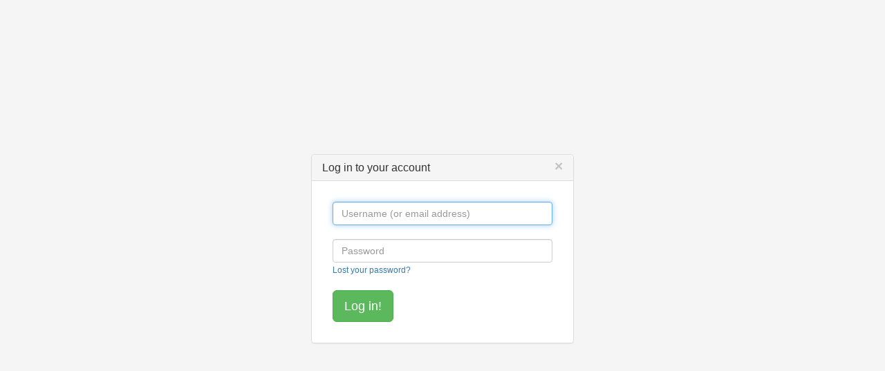

--- FILE ---
content_type: text/html; charset=utf-8
request_url: https://www.itblogs.info/htsrv/login.php?redirect_to=%2Findex.php%2F2022%2F12%2F%3Fblog%3D6%26disp%3Dposts%26m%3D202212%26posts%3D100&return_to=%2Findex.php%2F2022%2F12%2F%3Fblog%3D6%26disp%3Dposts%26m%3D202212%26posts%3D100&source=menu%20link
body_size: 2713
content:
<!DOCTYPE html>
<html lang="en-US">
<head>
	<meta name="viewport" content="width = 600" />
	<meta http-equiv="X-UA-Compatible" content="IE=edge" />
	<title>Log in to your account</title>
	<meta name="ROBOTS" content="NOINDEX" />
	
	<!-- headlines: -->
	<script type="c19555eaec1392c5c947a6ab-text/javascript" src="https://www.itblogs.info/rsc/js/jquery.min.js?v=6.7.7-stable-2016-10-01"></script>
	<script type="c19555eaec1392c5c947a6ab-text/javascript" src="https://www.itblogs.info/rsc/js/functions.js?v=6.7.7-stable-2016-10-01"></script>
	<script type="c19555eaec1392c5c947a6ab-text/javascript" src="https://www.itblogs.info/rsc/js/build/sha1_md5.bmin.js?v=6.7.7-stable-2016-10-01"></script>
	<link type="text/css" rel="stylesheet" href="https://www.itblogs.info/rsc/css/font-awesome.min.css?v=6.7.7-stable-2016-10-01" />
	<script type="c19555eaec1392c5c947a6ab-text/javascript" src="https://www.itblogs.info/rsc/js/bootstrap/bootstrap.min.js?v=6.7.7-stable-2016-10-01"></script>
	<link type="text/css" rel="stylesheet" href="https://www.itblogs.info/rsc/css/bootstrap/bootstrap.min.css?v=6.7.7-stable-2016-10-01" />
	<link type="text/css" rel="stylesheet" href="https://www.itblogs.info/rsc/build/bootstrap-backoffice-b2evo_base.bmin.css?v=6.7.7-stable-2016-10-01" />
	<link type="text/css" rel="stylesheet" href="https://www.itblogs.info/rsc/css/login.css?v=6.7.7-stable-2016-10-01" />

</head>
<body>
<div class="container">
	<div class="wrap" style="width:380px">
<div class="panel panel-default"><div class="panel-heading"><h3 class="panel-title">Log in to your account<span class="pull-right"><a href="/index.php/2022/12/?blog=6&amp;disp=posts&amp;m=202212&amp;posts=100"><button type="button" class="close" aria-label="Close"><span aria-hidden="true">&times;</span></button></a></span></h3></div><div class="panel-body">

<form id="login_form" class="form-horizontal evo_form__login " method="post" action="https://www.itblogs.info/htsrv/login.php">
<div><script type="c19555eaec1392c5c947a6ab-text/javascript">
								var nb_dynamicSelects = 0;
								var tab_dynamicSelects = Array();
						</script><div id="pwd_hashed_container"></div><fieldset id="ffield_x" >
<div class="label"></div><div class="input"><input type="text" value="" size="18" maxlength="255" name="x" class="input_text form_text_input form-control" placeholder="Username (or email address)" id="x" required="required" />
</div>
</fieldset>

<fieldset id="ffield_q" >
<div class="label"></div><div class="input"><input type="password" value="" size="18" maxlength="70" name="q" class="input_text form_text_input form-control" placeholder="Password" id="q" required="required" />
 <span class="notes"><a href="https://www.itblogs.info/htsrv/login.php?action=lostpassword&amp;redirect_to=%2Findex.php%2F2022%2F12%2F%3Fblog%3D6%26disp%3Dposts%26m%3D202212%26posts%3D100&amp;return_to=%2Findex.php%2F2022%2F12%2F%3Fblog%3D6%26disp%3Dposts%26m%3D202212%26posts%3D100">Lost your password?</a></span></div>
</fieldset>

<fieldset><div class="label"></div><div class="input"><input type="submit" class="btn-success btn-lg btn" name="login_action[login]" value="Log in!" /></div></fieldset>

</div><div class="inline"><input name="crumb_loginform" type="hidden" value="H9Y41iTCgodUCexd5qqB64fGGEvW2Ojk" />
<input name="source" type="hidden" value="menu link" />
<input name="redirect_to" type="hidden" value="/index.php/2022/12/?blog=6&amp;disp=posts&amp;m=202212&amp;posts=100" />
<input name="return_to" type="hidden" value="/index.php/2022/12/?blog=6&amp;disp=posts&amp;m=202212&amp;posts=100" />
<input name="validate_required" type="hidden" value="" />
<input name="pwd_salt" type="hidden" value="ZomMEQDz4WTrNKQbJhTKTQ8TysudD15wF0pbvxsKfIGwZpryAu48j07lmWTTKLy3" />
</div>
</form>


				<script type="c19555eaec1392c5c947a6ab-text/javascript">
					//<![CDATA[
					if( typeof init_dynamicSelect == "function" )
					{
						jQuery( document ).bind( "ready", init_dynamicSelect );
						
					}
					
					//]]>
				</script></div></div>	<script type="c19555eaec1392c5c947a6ab-text/javascript">
	var requestSent = false;
	var login = document.getElementById("x");
	if( login.value.length > 0 )
	{ // Focus on the password field:
		document.getElementById("q").focus();
	}
	else
	{ // Focus on the login field:
		login.focus();
	}

	function processSubmit(e) {
		if (e.preventDefault) e.preventDefault();
		if( requestSent )
		{ // A submit request was already sent, do not send another
			return;
		}

		requestSent = true;
		var form = document.getElementById("login_form");
		var username = form.x.value;
		var get_widget_login_hidden_fields = false;
		var sessionid = '21661757';

		if( !form.q || !form.pwd_salt || typeof hex_sha1 == "undefined" && typeof hex_md5 == "undefined" ) {
			return true;
		}

		jQuery.ajax({
			type: 'POST',
			url: 'https://www.itblogs.info/htsrv/anon_async.php',
			data: {
				'x': username,
				'action': 'get_user_salt',
				'get_widget_login_hidden_fields': get_widget_login_hidden_fields,
				'crumb_loginsalt': 'zGVLABwfpPZD2I9uf9ZcC2oaigjIWFao',
			},
			success: function(result) {
				var pwd_container = jQuery('#pwd_hashed_container');
				var parsed_result;

				try {
					parsed_result = JSON.parse(result);
				} catch( e ) {
					pwd_container.html( result );
					return;
				}

				var raw_password = form.q.value;
				var salts = parsed_result['salts'];

				if( get_widget_login_hidden_fields )
				{
					form.crumb_loginform.value = parsed_result['crumb'];
					form.pwd_salt.value = parsed_result['pwd_salt'];
					sessionid = parsed_result['session_id'];
				}

				for( var index in salts ) {
					var pwd_hashed = hex_sha1( hex_md5( salts[index] + raw_password ) + form.pwd_salt.value );
					pwd_container.append( '<input type="hidden" value="' + pwd_hashed + '" name="pwd_hashed[]">' );
				}

				form.q.value = 'padding_padding_padding_padding_padding_padding_hashed_' + sessionid; /* to detect cookie problems */
				// (paddings to make it look like encryption on screen. When the string changes to just one more or one less *, it looks like the browser is changing the password on the fly)

				// Append the correct login action as hidden input field
				pwd_container.append( '<input type="hidden" value="1" name="login_action[login]">' );
				form.submit();
			},
			error: function( jqXHR, textStatus, errorThrown )
			{	// Display error text on error request:
				requestSent = false;
				alert( 'Error: could not get hash Salt from server. Please contact the site admin and check the browser and server error logs. (' + textStatus + ': ' + errorThrown + ')' );
			}
		});

	    // You must return false to prevent the default form behavior
	    return false;
	}

			// Set login form submit handler
		jQuery( '#login_form' ).bind( 'submit', processSubmit );
		
	</script>
	</div>
</div>

<div class="form_footer_notes">Your IP address: 18.116.67.142<br />You will have to accept cookies in order to log in.</div><div class="center" style="margin:1em 1em .5ex"><a href="https://b2evolution.net/" target="_blank" title="b2evolution CMS"><img src="/rsc/img/powered-by-b2evolution-120t.gif" alt="Web Site Engine" title="b2evolution CMS" width="120" height="32" border="0" /></a></div>
<p class="footer"><a href="http://b2evolution.net/" title="visit b2evolution's website"><strong>b2evolution 6.7.7-stable</strong></a>
		&ndash;
		<a href="http://b2evolution.net/about/gnu-gpl-license" class="nobr">GPL License</a></p>
<p class="footer"><span class="nobr">&copy;2003-2016 by <a href="http://fplanque.net/">Fran&ccedil;ois</a> <a href="http://fplanque.com/">Planque</a> &amp; <a href="http://b2evolution.net/about/about-us">others</a>.</span></p>

<script src="/cdn-cgi/scripts/7d0fa10a/cloudflare-static/rocket-loader.min.js" data-cf-settings="c19555eaec1392c5c947a6ab-|49" defer></script><script defer src="https://static.cloudflareinsights.com/beacon.min.js/vcd15cbe7772f49c399c6a5babf22c1241717689176015" integrity="sha512-ZpsOmlRQV6y907TI0dKBHq9Md29nnaEIPlkf84rnaERnq6zvWvPUqr2ft8M1aS28oN72PdrCzSjY4U6VaAw1EQ==" data-cf-beacon='{"version":"2024.11.0","token":"5feed24e61514e2a92e94b18f1501223","r":1,"server_timing":{"name":{"cfCacheStatus":true,"cfEdge":true,"cfExtPri":true,"cfL4":true,"cfOrigin":true,"cfSpeedBrain":true},"location_startswith":null}}' crossorigin="anonymous"></script>
</body>
</html>

--- FILE ---
content_type: text/css
request_url: https://www.itblogs.info/rsc/css/login.css?v=6.7.7-stable-2016-10-01
body_size: 340
content:
/**
 * Backoffice main Cascading Style Sheets definitions for Desert style.
 *
 * b2evolution - {@link http://b2evolution.net/}
 * Released under GNU GPL License - {@link http://b2evolution.net/about/gnu-gpl-license}
 * @copyright (c)2003-2005 by Francois PLANQUE - {@link http://fplanque.com/}
 *
 * @package admin
 */

html, body {
	height: 100%;
}

body {
	margin: 0;
	background-color: #F5F5F5;
	color: #000;
	-webkit-font-smoothing: subpixel-antialiased;
}

div.log_container {
	margin: 0;
}

.container {
	width: auto;
	height: 100%;
	min-height: 100%;
	padding: 0 40px;
	display: table;
}
.wrap {
	display: table-cell;
	vertical-align: middle;
}

.panel {
	margin: 5px 0;
}
.panel-body {
	padding: 20px 30px 0;
}
.evo_form__login_links {
	padding: 0 5px;
	font-size: 92%;
}

.evo_form__login {
	padding: 10px 0;
}
.evo_form__login fieldset {
	margin-bottom: 20px;
}
.evo_form__login fieldset:last-child {
	margin-bottom: 0;
}
.evo_form__login input[type=text], .evo_form__login input[type=password] {
	width: 100%;
}

.form-horizontal .controls,
.form-horizontal .controls-info {
	padding-right: 14px;
}
span.help-inline {
	color: #999;
	font-size: 84%;
}

.control-label .label_field_required {
	display: none;
}
.form-horizontal fieldset div.input .btn {
	margin-bottom: 20px;
}

.evo_form__lostpass .controls {
	margin-left: 0;
	padding: 0;
	width: 100%;
}
.evo_form__lostpass .controls input.form-control {
	width: 100%;
}
.evo_form__lostpass .control-label {
	display: none;
}
.evo_form__lostpass .control-buttons {
	margin: 0;
	padding: 0;
	text-align: center;
	width: 100%;
}

.form_footer_notes {
	text-align: center;
	color: #999;
	font-size: 78%;
	line-height: 2.5ex;
	margin-top: 1em;
}

.footer {
	text-align: center;
	font-size: 74%;
	margin-top: 0ex;
	margin-bottom: 0ex;
	padding-bottom: 1ex;
	clear: both;
	line-height: 12px;
	color: #999;
}
.footer a {
	color: #999;
}
.footer a:hover {
	color: #005580;
}

@media only screen and (max-width: 414px) {
	.container {
		padding: 0;
	}
	.control-buttons {
		width: 100%;
		padding-right: 0;
		text-align: center;
	}
	#password_form .control-label,
	#password_form .controls {
		width: 100%;
		padding-left: 0;
		padding-right: 0;
	}
	#password_form .input_text,
	#password_form .form-control {
		width: 100% !important;
	}
	div#p-status {
		position: initial;
		margin: 0;
		float: left;
	}
}
@media only screen and (max-width: 320px) {
	.btn {
		white-space: normal;
	}
	#register_form .control-label,
	#register_form .controls {
		width: 100%;
		padding-left: 0;
		padding-right: 0;
	}
	#register_form .input_text,
	#register_form .form-control {
		width: 100% !important;
	}
}

--- FILE ---
content_type: application/javascript
request_url: https://www.itblogs.info/rsc/js/functions.js?v=6.7.7-stable-2016-10-01
body_size: 3687
content:
/**
 * This file is DEPRECATED. It is left here only so that old plugins can load the functions they need for their toolbars
 *
 * This file is part of the evoCore framework - {@link http://evocore.net/}
 * See also {@link https://github.com/b2evolution/b2evolution}.
 */


/**
 * Opens a window, centers it and makes sure it gets focus.
 *
 * Used to open popup window in BACK-office and FRONT-office:
 *  - _cronjob_list.view.php: ctrl=crontab, to execute cronjob in new window
 *  - _file.class.php: for url of file view
 *  - _file_list.inc.php: to open directory
 *  - system.ctrl.php: to view phpinfo
 */
function pop_up_window( href, target, width, height, params )
{
	if( typeof(width) == 'undefined' )
	{
		width = 750;
	}

	if( typeof(height) == 'undefined' )
	{
		height = 550;
	}

	var left = (screen.width - width) / 2;
	var top = (screen.height - height) / 2;

	if( typeof(params) == 'undefined' )
	{
		params = 'scrollbars=yes, status=yes, resizable=yes, menubar=yes';
	}

	params = 'width=' + width + ', height=' + height + ', ' + 'left=' + left + ', top=' + top + ', ' + params;

	// Open window:
	opened = window.open( href, target, params );

	// Bring to front!
	opened.focus();

	if( typeof(openedWindows) == 'undefined' )
	{
		openedWindows = new Array(opened);
	}
	else
	{
		openedWindows.push(opened);
	}

	// Tell the caller there is no need to process href="" :
	return false;
}


// deprecated but left for old plugins:
function textarea_replace_selection( myField, snippet, target_document )
{
	textarea_wrap_selection( myField, snippet, '', 1, target_document );
}

/**
 * Textarea insertion code.
 *
 * Used on FRONT-office (EDITING) and BACK-office in the following files:
 *  - By each plugin that works with textarea content of post or comment, to insert a code inside content by click event of toolbar button
 *  - upload.ctrl.php: ???
 *  - _file_list.inc.php: ???
 *  - links.js: to insert inline tag like this [image:123:caption text]
 *
 * @var element
 * @var text
 * @var text
 * @var boolean
 * @var document (needs only be passed from a popup window as window.opener.document)
 */
function textarea_wrap_selection( myField, before, after, replace, target_document )
{
	target_document = target_document || document;

	var hook_params = {
		'element': myField,
		'before': before,
		'after': after,
		'replace': replace,
		'target_document': target_document
	};

	// First try, if a JavaScript callback is registered to handle this.
	// E.g. the tinymce_plugin uses registers "wrap_selection_for_itemform_post_content"
	//      to replace the (non-)selection
	if( b2evo_Callbacks.trigger_callback( "wrap_selection_for_"+myField.id, hook_params ) )
	{
		return;
	}

	if( window.opener && ( typeof window.opener != "undefined" ) )
	{
		try
		{ // Try find object 'b2evo_Callbacks' on window.opener to avoid halt error when page was opened from other domain
			if( window.opener.b2evo_Callbacks &&
		   ( typeof window.opener.b2evo_Callbacks != "undefined" ) &&
		   window.opener.b2evo_Callbacks.trigger_callback( "wrap_selection_for_"+myField.id, hook_params ) )
			{ // callback in opener document (e.g. "Files" popup)
				return;
			}
		}
		catch( e )
		{ // Catch an error of the cross-domain restriction
			// Ignore this error because it dies when browser has no permission to access to other domain windows
		}
	}

	if( window.parent
		&& ( typeof window.parent != "undefined" )
		&& window.parent.b2evo_Callbacks
		&& ( typeof window.parent.b2evo_Callbacks != "undefined" ) )
	{	// callback in parent document (e.g. "Links" iframe)
		if( window.parent.b2evo_Callbacks.trigger_callback( "wrap_selection_for_"+myField.id, hook_params ) )
		{
			return;
		}
	}

	// Basic handling:
	if(target_document.selection)
	{ // IE support:
		myField.focus();
		sel = target_document.selection.createRange();
		if( replace )
		{
			sel.text = before + after;
		}
		else
		{
			sel.text = before + sel.text + after;
		}
		myField.focus();
	}
	else if (myField.selectionStart || myField.selectionStart == '0')
	{ // MOZILLA/NETSCAPE support:
		var startPos = myField.selectionStart;
		var endPos = myField.selectionEnd;
		var cursorPos;

		var scrollTop, scrollLeft;
		if( myField.type == 'textarea' && typeof myField.scrollTop != 'undefined' )
		{ // remember old position
			scrollTop = myField.scrollTop;
			scrollLeft = myField.scrollLeft;
		}

		if( replace )
		{
			myField.value = myField.value.substring( 0, startPos)
				+ before
				+ after
				+ myField.value.substring( endPos, myField.value.length);
			cursorPos = startPos + before.length + after.length;
		}
		else
		{
			myField.value = myField.value.substring( 0, startPos)
				+ before
				+ myField.value.substring(startPos, endPos)
				+ after
				+ myField.value.substring( endPos, myField.value.length);
			cursorPos = endPos + before.length + after.length;
		}

		if( typeof scrollTop != 'undefined' )
		{ // scroll to old position
			myField.scrollTop = scrollTop;
			myField.scrollLeft = scrollLeft;
		}

		myField.focus();
		myField.selectionStart = cursorPos;
		myField.selectionEnd = cursorPos;
	}
	else
	{ // Default browser support:
		myField.value += before + after;
		myField.focus();
	}
}

/**
 * Replace substring in textarea.
 *
 * Used on FRONT-office (EDITING) and BACK-office in the following files:
 *  - links.js: to remove inline tag like this [image:123:caption text]
 *
 * @var element
 * @var text
 * @var text
 * @var document (needs only be passed from a popup window as window.opener.document)
 */
function textarea_str_replace( myField, search, replace, target_document )
{
	target_document = target_document || document;

	var hook_params = {
		'element': myField,
		'search': search,
		'replace': replace,
		'target_document': target_document
	};

	// First try, if a JavaScript callback is registered to handle this.
	// E.g. the tinymce_plugin uses registers "wrap_selection_for_itemform_post_content"
	//      to replace the (non-)selection
	if( b2evo_Callbacks.trigger_callback( 'str_replace_for_' + myField.id, hook_params ) )
	{
		return;
	}

	if( window.opener && ( typeof window.opener != 'undefined' ) )
	{
		try
		{ // Try find object 'b2evo_Callbacks' on window.opener to avoid halt error when page was opened from other domain
			if( window.opener.b2evo_Callbacks &&
			    ( typeof window.opener.b2evo_Callbacks != 'undefined' ) &&
			    window.opener.b2evo_Callbacks.trigger_callback( 'str_replace_for_' + myField.id, hook_params ) )
			{ // callback in opener document (e.g. "Files" popup)
				return;
			}
		}
		catch( e )
		{ // Catch an error of the cross-domain restriction
			// Ignore this error because it dies when browser has no permission to access to other domain windows
		}
	}

	if( window.parent &&
	    ( typeof window.parent != 'undefined' ) &&
	    window.parent.b2evo_Callbacks &&
	    ( typeof window.parent.b2evo_Callbacks != 'undefined' ) )
	{ // callback in parent document (e.g. "Links" iframe)
		if( window.parent.b2evo_Callbacks.trigger_callback( 'str_replace_for_' + myField.id, hook_params ) )
		{
			return;
		}
	}

	// Replace substring with new value
	myField.value = myField.value.replace( search, replace );
	myField.focus();
}


/**
 * Open or close a filter area (by use of CSS style).
 *
 * You have to define a div with id clickdiv_<ID> and a img with clickimg_<ID>,
 * where <ID> is the first param to the function.
 *
 * Used to expand/collapse a filter area of Results table on FRONT-office and BACK-office in the following files:
 *  - _uiwidget.class.php
 *
 * @param string html id of the element to toggle
 * @return false
 */
function toggle_filter_area( filter_name )
{
	// Find objects to toggle:
	var clickdiv = jQuery( '#clickdiv_'+filter_name );
	var clickimg = jQuery( '#clickimg_'+filter_name );
	if( clickdiv.length == 0 || clickimg.length == 0 )
	{
		alert( 'ID '+filter_name+' not found!' );
		return false;
	}

	if( clickimg.hasClass( 'fa' ) || clickimg.hasClass( 'glyphicon' ) )
	{	// Fontawesome icon | Glyph bootstrap icon
		if( clickimg.data( 'toggle' ) != '' && clickimg.data( 'toggle' ) != undefined )
		{	// This icon has a class name to toggle
			var icon_prefix = ( clickimg.hasClass( 'fa' ) ? 'fa' : 'glyphicon' );
			if( clickimg.data( 'toggle-orig-class' ) == undefined )
			{	// Store original class name in data
				clickimg.data( 'toggle-orig-class', clickimg.attr( 'class' ).replace( new RegExp( '^'+icon_prefix+' (.+)$', 'g' ), '$1' ) );
			}
			if( clickimg.hasClass( clickimg.data( 'toggle-orig-class' ) ) )
			{	// Replace original class name with exnpanded
				clickimg.removeClass( clickimg.data( 'toggle-orig-class' ) )
					.addClass( icon_prefix + '-' + clickimg.data( 'toggle' ) );
			}
			else
			{	// Revert back original class
				clickimg.removeClass( icon_prefix + '-' + clickimg.data( 'toggle' ) )
					.addClass( clickimg.data( 'toggle-orig-class' ) );
			}
		}
	}
	else
	{	// Sprite icon
		var xy = clickimg.css( 'background-position' ).match( /-*\d+/g );
		// Shift background position to the right/left to the one icon in the sprite
		clickimg.css( 'background-position', ( parseInt( xy[0] ) + ( !clickdiv.is( ':hidden' ) ? 16 : - 16 ) ) + 'px ' + parseInt( xy[1] ) + 'px' );
	}

	if( !clickdiv.is( ':hidden' ) )
	{	// Hide/collapse filters:
		clickdiv.slideUp( 500 );
		jQuery.post( htsrv_url+'anon_async.php?action=collapse_filter&target='+filter_name );
	}
	else
	{	// Show/expand filters
		clickdiv.slideDown( 500 );
		jQuery.post( htsrv_url+'anon_async.php?action=expand_filter&target='+filter_name );
	}

	return false;
}


/*
 * Javascript callback handling, for helping plugins to interact in Javascript.
 *
 * This is, so one plugin (e.g. the tinymce_plugin) can say that it handles insertion of raw
 * content into a specific element ("itemform_post_content" in this case):
 *
 * <code>
 * if( typeof b2evo_Callbacks == "object" )
 * { // add a callback, that lets us insert the
 *   b2evo_Callbacks.register_callback( "wrap_selection_for_itemform_post_content", function(value) {
 *       tinyMCE.execCommand( "mceInsertRawHTML", false, value );
 *       return true;
 *     } );
 * }
 * </code>
 *
 * and others (e.g. the smilies_plugin or the youtube_plugin) should first try to use this
 * callback to insert the HTML:
 *
 * if( typeof b2evo_Callbacks == 'object' )
 * { // see if there's a callback registered that should handle this:
 *   if( b2evo_Callbacks.trigger_callback("wrap_selection_for_"+b2evoCanvas.id, tag) )
 *   {
 *     return;
 *   }
 * }
 */
function b2evo_Callbacks() {
	this.eventHandlers = new Array();
};

b2evo_Callbacks.prototype = {
	register_callback : function(event, f, single_event) {
		if( typeof this.eventHandlers[event] == "undefined" )
		{
			this.eventHandlers[event] = new Array();
		}
		if( typeof( single_event ) != 'undefined' && single_event )
		{	// Use only single last registered event:
			this.eventHandlers[event][0] = f;
		}
		else
		{	// Keep all registered events:
			this.eventHandlers[event][this.eventHandlers[event].length] = f;
		}
	},

	/**
	 * @param String event name
	 * @param mixed argument1
	 * @param mixed argument2
	 * ...
	 * @return boolean true, if any callback returned true
	 *                 null, if no callback registered
	 */
	trigger_callback : function(event, args) {

		if( typeof this.eventHandlers[event] == "undefined" )
		{
			return null;
		}

		var r = false;

		// copy arguments and build function param string for eval():
		var cb_args = '';
		var cb_arguments = arguments;
		for( var i = 1; i < arguments.length; i++ ) {
			cb_args += "cb_arguments[" + i + "], ";
		}
		if( cb_args.length )
		{ // remove last ", ":
			cb_args = cb_args.substring( 0, cb_args.length - 2 );
		}

		// eval() for each registered callback:
		for( var i = 0; i < this.eventHandlers[event].length; i++ )
		{
			var f = this.eventHandlers[event][i];
			r = eval( "f("+cb_args+");" ) || r;
		}

		return r;
	}
};

var b2evo_Callbacks = new b2evo_Callbacks();


/**
 * Display alert message in top-right corner
 *
 * Used on FRONT-office and BACK-office in the following file:
 *  - _comment_js.funcs.php
 *
 * @param string Message
 */
function evoAlert( message )
{
	var previous_alerts = jQuery( '.b2evo_alert' );
	if( previous_alerts.length > 0 )
	{ // Clear previous alerts
		previous_alerts.remove();
	}

	jQuery( 'body' ).append( '<div class="b2evo_alert">' + message + '</div>' );
	setTimeout( function()
	{ // Hide alert after 3 seconds
		jQuery( '.b2evo_alert' ).fadeOut(
		{
			complete: function() { jQuery( this ).remove(); }
		} );
	}, 3000 );

	if( !evo_alert_events_initialized )
	{ // Initialize events only one time
		evo_alert_events_initialized = true;
		jQuery( document ).on( 'click', '.b2evo_alert', function(){
			jQuery( this ).remove();
		} );
	}
}
evo_alert_events_initialized = false;


/**
 * Initialize onclick event for each button with attribute "data-func"
 *
 * Used only by plugins for toolbar buttons. FRONT-office and BACK-office.
 */
jQuery( document ).ready( function()
{
	jQuery( document ).on( 'click', '[data-func]', function()
	{
		var func_args = jQuery( this ).data( 'func' ).match( /([^\\|]|\\\|)+/g );
		var func_name = func_args[0];
		func_args.splice( 0, 1 );
		for( var i = 0; i < func_args.length; i++ )
		{
			if( func_args[ i ] == 'b2evoCanvas' )
			{ // Replace special param with global object
				func_args[ i ] = b2evoCanvas;
			}
			else if( func_args[ i ] == ' ' )
			{ // Fix an empty param
				func_args[ i ] = '';
			}
			else
			{ // Back escaped delimiter
				func_args[ i ] = func_args[ i ].replace( /\\\|/g, '|' );
			}
		}

		if( jQuery( this ).closest( '.disabled[class*=_toolbar]' ).length > 0 )
		{	// Deny action when toolbar is disabled:
			return false;
		}

		// Execute the function of this element:
		window[ func_name ].apply( null, func_args );

		// Prevent default event:
		return false;
	} );

	// Enable/Disable plugin toolbars depending on selected plugins for current edit form:
	function change_plugin_toolbar_activity( this_obj )
	{
		var toolbar_obj = jQuery( '.' + this_obj.val() + '_toolbar' );
		if( toolbar_obj.length == 0 )
		{ // Skip this function if plugin has no toolbar
			return true;
		}

		if( this_obj.is( ':checked' ) )
		{ // Enable toolbar:
			toolbar_obj.removeClass( 'disabled' );
			toolbar_obj.find( 'input[type=button]' ).removeAttr( 'disabled' );
		}
		else
		{ // Disable toolbar:
			toolbar_obj.addClass( 'disabled' );
			toolbar_obj.find( 'input[type=button]' ).attr( 'disabled', 'disabled' );
		}
	}
	jQuery( 'input[type=checkbox][name="renderers[]"]' ).each( function() { change_plugin_toolbar_activity( jQuery( this ) ) } );
	jQuery( 'input[type=checkbox][name="renderers[]"]' ).click( function() { change_plugin_toolbar_activity( jQuery( this ) ) } );
} );